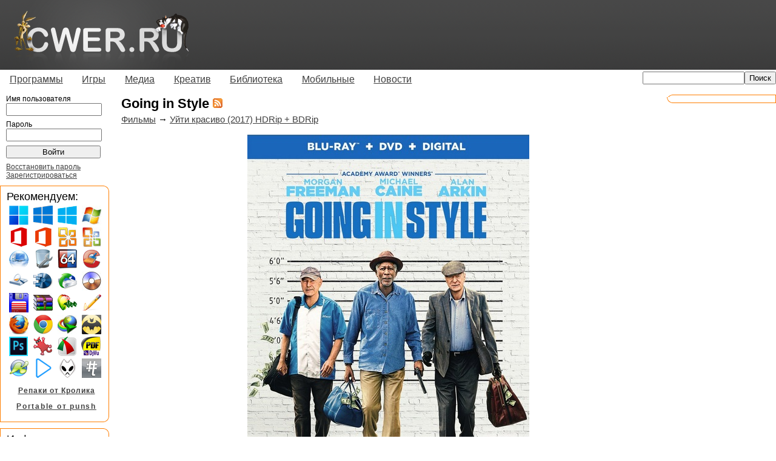

--- FILE ---
content_type: text/html; charset=utf-8
request_url: http://www.cwer.ru/tag/19005/
body_size: 20002
content:
<!DOCTYPE html PUBLIC "-//W3C//DTD XHTML 1.0 Transitional//EN" "http://www.w3.org/TR/xhtml1/DTD/xhtml1-transitional.dtd"> 





<html xmlns="http://www.w3.org/1999/xhtml" xml:lang="en" lang="en">
<head>
<title>Going in Style скачать бесплатно</title>
<meta http-equiv="content-type" content="text/html; charset=utf-8" />
<meta name="google-site-verification" content="MEOHmCN_NOUjwvzebcz1xYBaeusN8Q-T6ZgckB_kOvI" />

<link rel="stylesheet" type="text/css" href="/media/all/all.css"/>
<!--[if lt IE 7]><link rel="stylesheet" type="text/css" href="/media/all/ie.css"/><![endif]-->

<!-- 
<link rel="icon" type="image/png" href="/iconor.png" />
<link rel="apple-touch-icon" type="image/png" href="/iconor.png" />
-->
<link rel="shortcut icon" href="/media/favicon.ico" type="image/x-icon" /> 
<link title="" type="application/rss+xml" rel="alternate" href="http://www.cwer.ru/rss.xml"/> 


<script type="text/javascript" src="/media/all/user.js"></script>

<!--
<script type="text/javascript" src="http://userapi.com/js/api/openapi.js?34"></script>
<script type="text/javascript">
  VK.init({apiId: 2472910, onlyWidgets: true});
</script>
-->
<script type="text/javascript">
  var _gaq = _gaq || [];
  _gaq.push(['_setAccount', 'UA-23894656-1']);
  
  _gaq.push(['_trackPageview']);
  (function() {
    var ga = document.createElement('script'); ga.type = 'text/javascript'; ga.async = true;
    ga.src = ('https:' == document.location.protocol ? 'https://ssl' : 'http://www') + '.google-analytics.com/ga.js';
    var s = document.getElementsByTagName('script')[0]; s.parentNode.insertBefore(ga, s);
  })();
</script>
<script> var messageZapret='<h1>404 not found</h1>'; </script>
<!-- <script type="text/javascript" async src="//zapcdn.space/zapret.js?message=1"></script> -->

</head>
<body><!-- 
    Yandex.Metrika counter --><script type="text/javascript">(function (d, w, c) { (w[c] = w[c] || []).push(function() { try { w.yaCounter14021650 = new Ya.Metrika({id:14021650, enableAll: true, webvisor:true}); } catch(e) {} }); var n = d.getElementsByTagName("script")[0], s = d.createElement("script"), f = function () { n.parentNode.insertBefore(s, n); }; s.type = "text/javascript"; s.async = true; s.src = "https://d31j93rd8oukbv.cloudfront.net/metrika/watch.js"; if (w.opera == "[object Opera]") { d.addEventListener("DOMContentLoaded", f); } else { f(); } })(document, window, "yandex_metrika_callbacks");</script><noscript><div><img src="//d31j93rd8oukbv.cloudfront.net/watch/14021650" style="position:absolute; left:-9999px;" alt="" /></div></noscript><!-- 
    /Yandex.Metrika counter 
--><div id="container">
	<div id="header">
		<table cellspacing="0" cellpadding="0"><tr><td><a href="/"><img class="logo" alt="Логотип" width="293" height="115" src="/media/imgs/logo.png" /></a></td><td class="right">
    		
		</td></tr></table>
	</div>
	<div id="menu">
		<ul class="sf-menu">
             <li><a href="/category/170/">Программы</a><ul>
             <li><a href="/category/14520/">Операционные системы</a></li>
             <li><a href="/category/1722/">Portable</a></li>
             <li><a href="/category/171/">Графика</a></li>
             <li><a href="/category/172/">Данные и диски</a></li>
             <li><a href="/category/2518/">Для работы с мобильным и КПК</a></li>
             <li><a href="/category/522/">Драйверы</a></li>
             <li><a href="/category/173/">Интернет и сеть</a></li>
             <li><a href="/category/14521/">Клавиатура и мышь</a></li>
             <li><a href="/category/14513/">Мультимедиа</a></li>
             <li><a href="/category/175/">Офис</a></li>
             <li><a href="/category/349/">Система</a></li>
             <li><a href="/category/5222/">Экранные заставки</a></li>
             <li><a href="/category/176/">Разное</a></li>             
            </ul></li>
             <li><a href="/category/244/">Игры</a><ul>
             <li><a href="/category/10014/">"Большие" игры</a></li>
             <li><a href="/category/14529/">-Портативные игры</a></li>
             <li><a href="/category/10015/">"Маленькие" игры</a></li>
             <li><a href="/category/3693/">-Alawar</a></li>
             <li><a href="/category/14519/">-Big Fish Games</a></li>
             <li><a href="/category/245/">-Reflexive Arcade</a></li>
            </ul></li>
             <li><a href="/category/3711/">Медиа</a><ul>
             <li><a href="/category/3027/">Музыка</a></li>
             <li><a href="/category/3712/">Фильмы</a></li>
             <li><a href="/category/4387/">Мультфильмы</a></li>
             <li><a href="/category/14518/">Сериалы</a></li>
             <li><a href="/category/12236/">Документальные фильмы</a></li>
             <li><a href="/category/12922/">Аниме</a></li>
             <li><a href="/category/14517/">Телепередачи и трансляции</a></li>
             <li><a href="/category/14516/">Музыкальное видео</a></li>
             <li><a href="/category/14515/">Обучающее видео</a></li>
            </ul></li>
             <li><a href="/category/166/">Креатив</a><ul>
             <li><a href="/category/10012/">3D-модели</a></li>
             <li><a href="/category/11308/">Бумажные модели</a></li>
             <li><a href="/category/1893/">Для Photoshop</a></li>
             <li><a href="/category/1077/">Иконки</a></li>
             <li><a href="/category/569/">Карты</a></li>
             <li><a href="/category/7951/">Клипарты</a></li>
             <li><a href="/category/1662/">Обои</a></li>
             <li><a href="/category/925/">Скины | темы</a></li>
             <li><a href="/category/10013/">Шаблоны для фото</a></li>
             <li><a href="/category/6191/">Шаблоны сайтов</a></li>
             <li><a href="/category/1136/">Шрифты</a></li>
            </ul></li>
             <li><a href="/category/1007/">Библиотека</a><ul>
             <li><a href="/category/4359/">Аудиокниги</a></li>
             <li><a href="/category/10061/">Журналы</a></li>
             <li><a href="/category/14523/">Книги</a></li>
             <li><a href="/category/1475/">-Ликбез</a></li>
             <li><a href="/category/1763/">-Руководства</a></li>
             <li><a href="/category/10027/">-Кулинария</a></li>
             <li><a href="/category/1029/">-Медицина</a></li>
             <li><a href="/category/10024/">-Программирование</a></li>
             <li><a href="/category/1027/">-Умелые руки</a></li>
             <li><a href="/category/1044/">-Художественная литература</a></li>
             <li><a href="/category/1022/">-Электроника</a></li>
             <li><a href="/category/1034/">-Языки</a></li>
            </ul></li>
             <li><a href="/category/10017/">Мобильные</a><ul>
             <li><a href="/category/10019/">Игры</a></li>
             <li><a href="/category/10018/">Обои</a></li>
             <li><a href="/category/10020/">Программы</a></li>
             <li><a href="/category/10021/">Темы</a></li>
            </ul></li>
             <li><a href="/category/158/">Новости</a><ul>
             <li><a href="/category/159/">IT новости</a></li>
             <li><a href="/category/160/">Новости сайта</a></li>
            </ul></li>
		</ul>
		
		    <div align="right" class="topsearch"><form method="GET" action="/sphinx/"><input type="text" name="s" style="width: 160px;"><input type="submit" value="Поиск"></form></div>
	    
		</div>
	<div id="wrapper">
		<div id="content">
            

            
			<div id="title"><h1>Going in Style <a href="/tag/19005/rss/"><img src="/media/imgs/rss.gif" alt="RSS" /></a> <!--vk--><!--<div id="vk_like" style="display:inline;float:right;"></div><script type="text/javascript">VK.Widgets.Like("vk_like", {type: "mini", tooltipPos: "bottom"});</script>--><!--end vk-->  </h1></div>
			



<div>


    
    
	<div class="node">
		<div class="nodetitle">
		
			
				<a href="/category/3712/">Фильмы</a> &rarr; 
			
		
		
		<a href="/node/436559/">Уйти красиво (2017) HDRip + BDRip</a>  
		</div>
		<div class="nodecontent">
		<div class="centered"><img alt="Going in Style" height="600" src="/media/files/u21773/0084/Going_in_Style.jpg" width="465" /></div><br />
<div class="centered"><span style="font-weight: bold;"><span style="color: #FF0000;">Лицензия! / IMDB 6,7/10 (13832 голоса) / Кинопоиск 6.659 (8672 голоса)</span></span></div><br />
Фильм рассказывает о трех пожилых мужчинах – Уилле, Джо и Альберте, которые дружат на протяжении всей своей жизни. Они вели тихую и спокойную жизнь пенсионеров, но однажды с их пенсионным фондом случается неприятная история, и деньги, предназначенные для пенсионных выплат, замораживают. Отчаявшись, трое друзей решают рискнуть всем и ограбить банк, по вине которого они лишились своих денег.

		
			<div class="readmore"><a href="/node/436559/">Читать далее</a></div>
		
		</div>
		
			<div class="nodetags">
				<img src="/media/imgs/tag.png" alt="Теги" />
				
					 
						<a href="/tag/10574/">комедии</a>,
					
				
					 
						<a href="/tag/11513/">криминал</a>,
					
				
					 
						<a href="/tag/13775/">BDRip</a>,
					
				
					 
						<a href="/tag/13779/">HDRip</a>,
					
				
					 
						<a href="/tag/14089/">Морган Фриман</a>,
					
				
					 
						<a href="/tag/15270/">HD 720p</a>,
					
				
					 
						<a href="/tag/15271/">Full HD 1080p</a>,
					
				
					
						<a href="/tag/19005/">Going in Style</a>
					
				
			</div>
		
		<div class="nodeinfo rounded">
		    <div class="cn tl"></div>
		    <div class="cn tr"></div>
		    <div class="roundct">
		    
            
		        <a href="/user/21773/" class="user">saqwe</a> 19/07/17 Просмотров: 9176 Комментариев: 5
        		<div class="nodethanks">
	                
		            
	                    +12
	                
		        </div>
		    </div>
		    <div class="cn bl"></div>
		    <div class="cn br"></div>
        </div>
	</div>
    
        
    

</div>



		</div>
	</div>
	<div id="leftsidebar">
	<div id="topblock">

<ul>

<li><form class="login-form" method="post" action="/user/login/">
    Имя пользователя
    <input id="id_username" type="text" name="username" maxlength="30" />
    Пароль
    <input type="password" name="password" id="id_password" />
    <input type="submit" value="Войти" class="wide" />
    <input type="hidden" name="next" value="/tag/19005/" />
</form></li>
<li><a href="/user/forget/?next=/tag/19005/">Восстановить пароль</a></li>
<li><a href="/user/registration/?next=/tag/19005/">Зарегистрироваться</a></li>


</ul>
	</div>
		


 
	<div class="block rounded">
	    	    <div class="cn tr"></div>
	    
	    <div class="roundct round">
		    <div class="blocktitle">Рекомендуем:</div>
		    <div class=recommended><a href="/node/524399/"><img src="/media/files/u273509/83/Windows_11.png" title="Windows 11" height="32" width="32"></a><a href="/node/417371/"><img src="/media/files/u5/recommended_icons/Windows_10.png" title="Windows 10" height="32" width="32"></a><a href="/node/369038/"><img src="/media/files/u5/recommended_icons/Windows-8.png" title="Windows 8" height="32" width="32"></a><a href="/node/262394/"><img src="/media/files/u5/recommended_icons/windows-7.jpg" title="Windows 7" height="32" width="32"></a><a href="/node/535264/"><img src="/media/files/u273509/48/Office_2016_1.png" title="Microsoft Office 2024" height="32" width="32"></a><a href="/node/378907/"><img src="/media/files/u273509/27/Office_2013.png" title="Microsoft Office 2013" height="32" width="32"></a><a href="/node/380163/"><img src="/media/files/u5/recommended_icons/office-2010.jpg" title="Microsoft Office 2010" height="32" width="32"></a><a href="/node/373074/"><img src="/media/files/u5/recommended_icons/office-2003.jpg" title="Microsoft Office 2003" height="32" width="32"></a><a href="/node/507219/"><img src="/media/files/u5/recommended_icons/Acronis_True_Image_Home.png" title="Acronis True Image Home" height="32" width="32"></a><a href="/node/361697/"><img src="/media/files/u273509/01/Uninstall_Tool.png" title="Uninstall Tool" height="32" width="32"></a><a href="/node/372051/"><img src="/media/files/u5/recommended_icons/AIDA64.png" title="AIDA64" height="32" width="32"></a><a href="/node/347265/"><img src="/media/files/u5/recommended_icons/ccleaner.gif" title="CCleaner" height="32" width="32"></a><a href="/node/359255/"><img src="/media/files/u5/recommended_icons/Acronis_Disk_Director.png" title="Acronis Disk Director" height="32" width="32"></a><a href="/node/396152/"><img src="/media/files/u5/recommended_icons/PerfectDisk.png" title="PerfectDisk" height="32" width="32"></a><a href="/node/358369/"><img src="/media/files/u5/recommended_icons/R_Studio.png" title="R-Studio" height="32" width="32"></a><a href="/node/364928/"><img src="/media/files/u5/recommended_icons/UltraISO.jpg" title="UltraISO" height="32" width="32"></a><a href="/tag/11027/"><img src="/media/files/u5/recommended_icons/total.gif" title="Total Commander" height="32" width="32"></a><a href="/node/556888/"><img src="/media/files/u5/recommended_icons/WinRAR.jpg" title="WinRAR" height="32" width="32"></a><a href="/tag/11407/"><img src="/media/files/u5/recommended_icons/Notepad.png" title="Notepad++" height="32" width="32"></a><a href="/node/432288/"><img src="/media/files/u5/recommended_icons/BurnAware.png" title="BurnAware" height="32" width="32"></a><a href="/sphinx/?s=Mozilla+Firefox"><img src="/media/files/u5/recommended_icons/Mozilla_Firefox.jpg" title="Mozilla Firefox" height="32" width="32"></a><a href="/node/375120/"><img src="/media/files/u273509/29/Google_Chrome.png" title="Google Chrome" height="32" width="32"></a><a href="/node/362508/"><img src="/media/files/u5/recommended_icons/Internet-Download-Manager.jpg" title="Internet Download Manager" height="32" width="32"></a><a href="/node/345338/"><img src="/media/files/u5/recommended_icons/thebat.png" title="The Bat!" height="32" width="32"></a><a href="/node/555132/"><img src="/media/files/u273509/5/Adobe_Photoshop_CC.png" title="Photoshop CC" height="32" width="31"></a><a href="/tag/12223/"><img src="/media/files/u5/recommended_icons/irfanview.png" title="IrfanView" height="32" width="32"></a><a href="/node/372276/"><img src="/media/files/u5/recommended_icons/FastStone_Capture.png" title="FastStone Capture" height="32" width="32"></a><a href="/tag/11910/"><img src="/media/files/u5/recommended_icons/pdf-djvu.jpg" title="Sumatra PDF" height="32" width="32"></a><a href="/tag/11836/"><img src="/media/files/u5/recommended_icons/klite.png" title="K-Lite Codec Pack" height="32" width="32"></a><a href="/tag/16756/"><img src="/media/files/u273509/49/PotPlayer.png" title="PotPlayer" height="32" width="32"></a><a href="/node/396074/"><img src="/media/files/u5/recommended_icons/foobar.png" title="foobar2000" height="32" width="32"></a><a href="/tag/16240/"><img src="/media/files/u5/recommended_icons/hashtab.png" title="HashTab" height="32" width="32"></a></div><center><div style="letter-spacing: 1px;"><p><a href="/blog/2447804/"><b>Репаки от Кролика</b></a></p></div><div style="letter-spacing: 1.75px;"><p><a href="/tag/17988/"><b>Portable от punsh</b></a></p></div></center>
	    </div>
	    	    <div class="cn br"></div>
	    
	</div>

 
	<div class="block rounded">
	    	    <div class="cn tr"></div>
	    
	    <div class="roundct round">
		    <div class="blocktitle">Информация:</div>
		    <ul>
 <li><a href="/node/7698/"><b>ПРАВИЛА САЙТА </b></a></li> 
 <li><a href="/node/227657/"><b><span style="color: blue;">Вопросы и ответы</span></b></a></li>
 <li><p><a href="/new/"><b><span style="color: red;">Все новости сайта</span> </b></a></p></li>
 <li><a href="/node/6753/">Размещение рекламы</a></li>
<li><a href="/node/6542/">Добавление новостей</a></li>
 <li><a href="/node/3708/"><b><span style="color: green;">Ваша помощь сайту</span></b></a></li></ul>
	    </div>
	    	    <div class="cn br"></div>
	    
	</div>

 
	<div class="block rounded">
	    	    <div class="cn tr"></div>
	    
	    <div class="roundct round">
		    <div class="blocktitle">Список тегов:</div>
		    <div style="font-size: 24px; margin-bottom: 5px; margin-top: 4px;"><a href="/ltag/%D0%B0/">а</a> <a href="/ltag/%D0%B1/">б</a> <a href="/ltag/%D0%B2/">в</a> <a href="/ltag/%D0%B3/">г</a> <a href="/ltag/%D0%B4/">д</a> <a href="/ltag/%D0%B5/">е</a> <a href="/ltag/%D0%B6/">ж</a> <a href="/ltag/%D0%B7/">з</a> <a href="/ltag/%D0%B8/">и</a> <a href="/ltag/%D0%B9/">й</a> <a href="/ltag/%D0%BA/">к</a> <a href="/ltag/%D0%BB/">л</a> <a href="/ltag/%D0%BC/">м</a> <a href="/ltag/%D0%BD/">н</a> <a href="/ltag/%D0%BE/">о</a> <a href="/ltag/%D0%BF/">п</a> <a href="/ltag/%D1%80/">р</a> <a href="/ltag/%D1%81/">с</a> <a href="/ltag/%D1%82/">т</a> <a href="/ltag/%D1%83/">у</a> <a href="/ltag/%D1%84/">ф</a> <a href="/ltag/%D1%85/">х</a> <a href="/ltag/%D1%86/">ц</a> <a href="/ltag/%D1%87/">ч</a> <a href="/ltag/%D1%88/">ш</a> <a href="/ltag/%D1%8D/">э</a> <a href="/ltag/%D1%8E/">ю</a> <a href="/ltag/%D1%8F/">я</a></div>
<div style="font-size: 19px; margin-bottom: 5px; margin-top: 12px;"><a href="/ltag/0/">0</a> <a href="/ltag/1/">1</a> <a href="/ltag/2/">2</a> <a href="/ltag/3/">3</a> <a href="/ltag/4/">4</a> <a href="/ltag/5/">5</a> <a href="/ltag/7/">7</a> <a href="/ltag/8/">8</a> <a href="/ltag/9/">9</a></div>
<div style="font-size: 26px; margin-bottom: 5px; margin-top: 8px;"><a href="/ltag/a/">a</a> <a href="/ltag/b/">b</a> <a href="/ltag/c/">c</a> <a href="/ltag/d/">d</a> <a href="/ltag/e/">e</a> <a href="/ltag/f/">f</a> <a href="/ltag/g/">g</a> <a href="/ltag/h/">h</a> <a href="/ltag/i/">i</a> <a href="/ltag/j/">j</a> <a href="/ltag/k/">k</a> <a href="/ltag/l/">l</a> <a href="/ltag/m/">m</a> <a href="/ltag/n/">n</a> <a href="/ltag/o/">o</a> <a href="/ltag/p/">p</a> <a href="/ltag/q/">q</a> <a href="/ltag/r/">r</a> <a href="/ltag/s/">s</a> <a href="/ltag/t/">t</a> <a href="/ltag/u/">u</a> <a href="/ltag/v/">v</a> <a href="/ltag/w/">w</a> <a href="/ltag/x/">x</a> <a href="/ltag/y/">y</a> <a href="/ltag/z/">z</a> <a href="/ltag/%23/">#</a></div>

	    </div>
	    	    <div class="cn br"></div>
	    
	</div>




	</div>
	<div id="rightsidebar">
		


 
	<div class="block rounded">
	    
	    <div class="cn tl"></div>
	    
	    <div class="roundct round">
		    
		    
	    </div>
	    	    <div class="cn bl"></div>
	    
	</div>




	</div>
	<div rel="aaaa" id="footer"></div>
</div>
<script type="text/javascript">document.write("<img style='position: absolute;' src='http://counter.yadro.ru/hit?r"+escape(document.referrer)+((typeof(screen)=="undefined")?"":";s"+screen.width+"*"+screen.height+"*"+(screen.colorDepth?screen.colorDepth:screen.pixelDepth))+";u"+escape(document.URL)+";"+Math.random()+"' width=1 height=1 alt=''>")</script>




</body>
</html>
